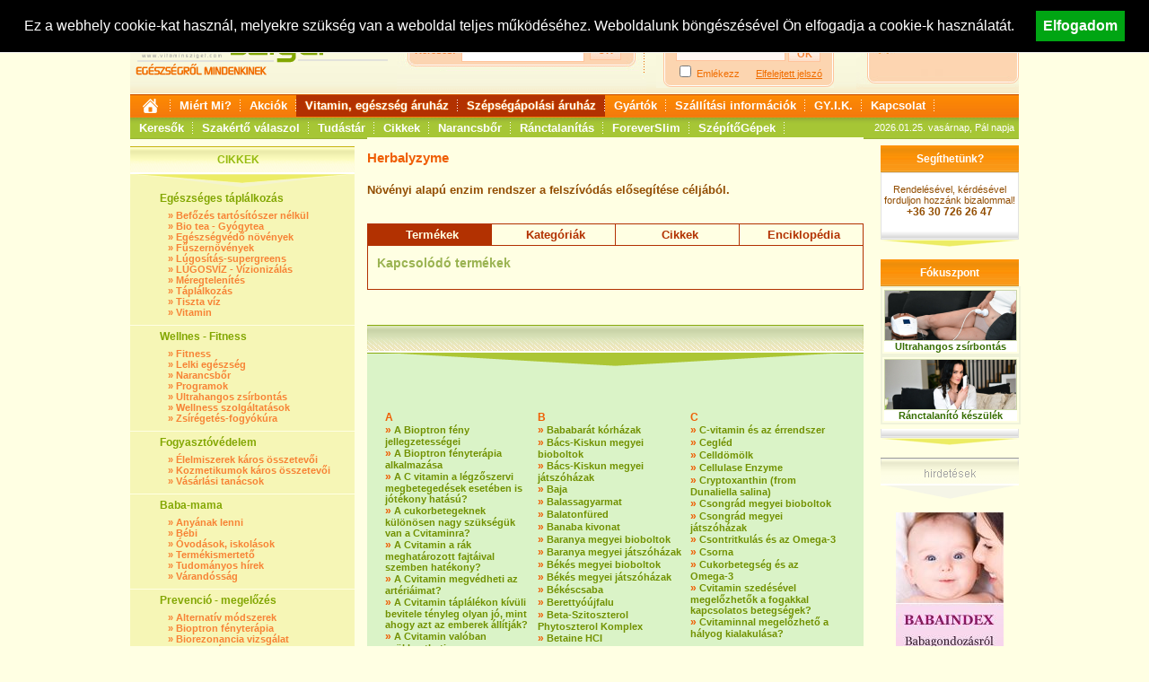

--- FILE ---
content_type: text/html; charset=iso-8859-2
request_url: https://www.vitaminsziget.com/ecikk.php?id=3032
body_size: 15649
content:
<!DOCTYPE html PUBLIC "-//W3C//DTD XHTML 1.0 Transitional//EN" "http://www.w3.org/TR/xhtml1/DTD/xhtml1-transitional.dtd">
<html xmlns="http://www.w3.org/1999/xhtml" lang="hu">
<head>
<meta http-equiv="Content-Type" content="text/html; charset=iso-8859-2" />
<meta http-equiv="Content-Language" content="hu" />
<title>Vitamin Sziget -  / Herbalyzyme</title>
<meta name="keywords" content=" vitamin,vitaminsziget,egészség,highland,fitline,táplálkozás,táplálékkiegészítő,multivitamin" />
<meta name="author" content="www.vitaminsziget.com" />
<meta name="distribution" content="global" />
<meta name="rating" content="safe for kids" />
<meta name="copyright" content="2026, www.vitaminsziget.com - vitamin" />
<meta name="robots" content="all" />
<meta property="fb:page_id" content="206768755115" />
<meta name="google-site-verification" content="tak1tbpBelcCQsyGn9WyA6GUlFcO-1iPpJhW54F2nY4" />
<meta name="google-site-verification" content="Zule-fK3Am9jAtqC_TLqMFfaYQqHtG-0PcrzAzf4nBc" />
<meta name="google-site-verification" content="T9g80DnLjdGlMuD9aUdbjHg5VSJO05zIOXt5pLt3l_k" />
<link href="/css/main.css?20160104" rel="stylesheet" type="text/css" />
<link rel="alternate" type="application/rss+xml" title="Vitaminsziget.com - Friss Cikkek" href="https://www.vitaminsziget.com/rss_friss_cikkek.php" />
<script type="text/javascript" src="/js/jquery-1.4.2.min.js"></script>
<script type="text/javascript" src="/js/vsz.js?20180524"></script>
<script type="text/javascript" src="/js/AC_ActiveX.js"></script>
<script type="text/javascript" src="/js/AC_RunActiveContent.js"></script>
<script type="text/javascript">var addthis_config = { ui_language: "hu" } </script>
<script type="text/javascript">
  var _gaq = _gaq || [];
  _gaq.push(['_setAccount', 'UA-1670021-1']);
  _gaq.push(['_trackPageview']);
  (function() {
    var ga = document.createElement('script'); ga.type = 'text/javascript'; ga.async = true;
    ga.src = ('https:' == document.location.protocol ? 'https://ssl' : 'http://www') + '.google-analytics.com/ga.js';
    var s = document.getElementsByTagName('script')[0]; s.parentNode.insertBefore(ga, s);
  })();
</script>
</head>
<body>
<div id="fb-root"></div>
<script>(function(d, s, id) {
  var js, fjs = d.getElementsByTagName(s)[0];
  if (d.getElementById(id)) return;
  js = d.createElement(s); js.id = id;
  js.src = "//connect.facebook.net/hu_HU/all.js#xfbml=1";
  fjs.parentNode.insertBefore(js, fjs);
}(document, 'script', 'facebook-jssdk'));</script>
<div id="tooltip"></div>

<div id="cookie-bar" style="position:fixed; line-height: 20px;  top:0; width: 100%; border-bottom: 1px solid #eee;  z-index:99999; display: none; height: auto; padding: 12px 0;  text-align: center; background-color: #000; color:#fff; font-size: 16px;">
	Ez a webhely cookie-kat használ, melyekre szükség van a weboldal teljes működéséhez. Weboldalunk böngészésével Ön elfogadja a cookie-k használatát.

	<button id="accept-cookie-policy"  style="margin-left: 20px; position: relative; float: none; cursor: pointer; background-color: #00a513; color:#fff; font-weight: bold; border: none;font-size: 16px; padding: 8px;">Elfogadom</button>
</div>

<div id="mainContainer">
<div id="header" style="height: auto;">
	<div id="logo">
		<a href="https://www.vitaminsziget.com">
							<img src="/gfx/logo.gif" alt="Vitaminsziget Egészségről mindenkinek főoldalra" width="327" height="104" border="0" />
					</a>
	</div>
	<div id="kereses">
		<div id="keresesBox">
			<form name="fejKeres" method="get" action="kereses.php" style="margin:0px; padding:0px;">
			<table cellpadding="0" cellspacing="0" border="0">
			<tr><td height="30" colspan="3" align="right" valign="top"></td>
			</tr>
			<tr>
				<td height="22" valign="middle" style="color:#F78335">Keresés:&nbsp;&nbsp;</td>
				<td><input type="text" name="kif" class="headInputTxt" />&nbsp;&nbsp;</td>
				<td align="left"><input type="submit" value="OK" class="headInputButton" /><input type="hidden" name="keres" value="1" /></td>
			</tr>
			<tr><td colspan="3" style="padding-top:11px; font-size:12px;" align="center"><!-- Ingyenes szállítás 30.000 Ft felett --></td></tr>
			</table>
			</form>
		</div>
	</div>
	<div id="loginCont">
		<table width="198" border="0" cellpadding="0" cellspacing="0">
		<tr><td valign="middle" height="104"><div id="headLogin"><script type="text/javascript" language="javascript">
	function elf_jelszo(mit) {
		if (mit=='elf')  {
			document.getElementById("elf_jelszo").style.display="block";
			document.getElementById("login").style.display="none";
		} 
		if (mit=='be') 	{
			document.getElementById("elf_jelszo").style.display="none";
			document.getElementById("login").style.display="block";
		}
	}
	
	function szubmit(id,frm) {
		frm.submit_type.value=id;
		frm.submit();
	}
</script>
	<div id="headLoginTop">
		<table width="163" cellpadding="0" cellspacing="0" border="0" style="margin:0; padding:0;">
			<tr>
				<td onclick="elf_jelszo('be');" style="cursor:pointer;"><b>Bejelentkezés:</b></td>
				<td align="right"><a href="regisztracio.php" style="color:#F06D00;">Regisztráció</a></td>
			</tr>
		</table>
		<div id="login" style="display:block;">
			<form name="frm_login" action="/ecikk.php?id=3032" method="post" style="margin:0; padding:0;">
				<input type="hidden" value="" name="submit_type" />
				<table cellpadding="0" cellspacing="0" border="0" style="margin:0; padding:0;">
					<tr>
						<td valign="middle" height="20">
							<input type="text" name="nev" style="width:160px; height:15px; margin:0; padding:0; border:1px solid #F9BA87; color:#F06D00; background-color:#FFF7F2;"  />
						</td>
					</tr>
					<tr>
						<td valign="middle" height="20">
							<input type="password"  style="width:120px; height:15px; border:1px solid #FFC49C;margin:0; padding:0; color:#F06D00; background-color:#FFF7F2;"  name="jelszo" />
							<input type="button" class="headInputButton"  style="width:36px; height:18px;margin:0; padding:0;"  value="OK" onclick="javascript:szubmit('bejelentkezes',document.frm_login)" />
						</td>
					</tr>
				</table>
				<p style="padding:0; margin:0;" align="left">
					<input type="checkbox" name="setcookie" value="setcookie" id="setcookie" /> <label for="setcookie" title="E-mail és jelszó megjegyzése">Emlékezz</label>
					&nbsp;&nbsp;&nbsp;&nbsp;	
					<a href="javascript:elf_jelszo('elf');" style="color:#f06d00;" title="Ha nem emlékszik jelszavára kattintson ide!">Elfelejtett jelszó</a>
				</p>
			</form>
		</div>

		<div id="elf_jelszo" style="display:none;">
			<form name="frm_elfelejtett" action="/ecikk.php?id=3032" method="post" style="padding:0; margin:0;">
				<input type="hidden" value="" name="submit_type" />
				<table>
					<tr>
						<td>
							E-mail cím: (amellyel regisztrált)
						</td>
					</tr>
					<tr>
						<td>
							<input type="text" name="emailcim"  style="width:120px; height:15px; border:1px solid #FFC49C; color:#F9BA87; background-color:#FFF7F2;"/>
							<input type="button" class="headInputButton"  style="width:36px; height:18px;margin:0; padding:0;" value="OK" onclick="javascript:szubmit('elfelejtett_jelszo',document.frm_elfelejtett)" />
						</td>
					</tr>
				</table>
			</form>
		</div>
	</div>
<div id="headLoginBottom"></div>
</div></td></tr></table>
	</div>
	<div id="rkosar">
		<div class="kosarTextFelirat">
			<a href="termekeink.php">Nézzen körül áruházunkban!</a>
						<hr noshade="noshade" width="120" style="margin-left:18px;color:#E5DD76;" />
			<div align="left">
				<img src="/gfx/kocsi.jpg" width="24" height="16" align="left" style="padding-right:5px;" alt="" />
					<a href="kosar.php" style="font-weight:normal;">A kosár jelenleg üres</a>
			</div>
		</div>
	</div>

		<br clear="all" style="clear: both;" />
	<div id="menu">
<div id="menuTop">
	<a href="/" style="line-height: 25px;"><img alt="Főoldal" src="/gfx/home.png" width="25" height="25" style="border: none;"  /></a>

	<a href="/page.php?id=19" onmouseover="hideDivAll()">Miért Mi?</a>

	<a href="akciok.php" onmouseover="showDiv(this,document.getElementById('floatingAkciok'));">Akciók</a>
	<div id="floatingAkciok">
		<a href="/akciok.php?tipus=termekek">Akciós termékek</a>
		<a href="/akciok.php?tipus=termekcsoportok">Akciós termékcsoportok</a>
		<a href="/akciok.php?tipus=keszulekek">Akciós készülékek</a>
	</div>


	<!--<a href="hirek.php" onmouseover="hideDivAll()">Hírek</a>-->
	<!-- <a href="termekeink.php" style="filter:glow(color=#000,strength=1);background-image:url(/gfx/menu_aruhaz_bg.gif);text-shadow: -1px 0 #e98804, 0 1px #e98804, 1px 0 #e98804, 0 -1px #e98804;" onmouseover="showDiv(this,document.getElementById('floatingTermekek'));">Áruház</a> -->

	<a href="/termekeink.php" style="filter:glow(color=#000,strength=1);background-image:url(/gfx/menu_aruhaz_bg.gif);text-shadow: -1px 0 #d05500, 0 1px #d05500, 1px 0 #d05500, 0 -1px #d05500;" onmouseover="showDiv(this,document.getElementById('floatingTermekek'));">Vitamin, egészség áruház</a>
	<div id="floatingTermekek" style="z-index:200;">
		<a href="/termekeink.php?id=50">Vitamin, multivitamin</a>
		<a href="/termekeink.php?id=294" class="kiemelt">Akciós vitamin csomagok</a>
		<a href="/termekeink.php?id=140">Grape Vital Grapefruitmag csepp</a>
		<a href="/termekeink.php?id=26" class="kiemelt">Vitamin betegségek szerint</a>
		<a href="/termekeink.php?id=408" >Gyógyászati eszközök</a>
		<a href="/termekeink.php?id=577" class="kiemelt">Safe Laser Dr laser lágylézer</a>
		<a href="/termekeink.php?id=642" >Szájmaszk, KN95 arcmaszk</a>

	</div>

	<a href="/termekeink.php?id=626" style="filter:glow(color=#000,strength=1);background-image:url(/gfx/menu_aruhaz_bg.gif);text-shadow: -1px 0 #d05500, 0 1px #d05500, 1px 0 #d05500, 0 -1px #d05500;" onmouseover="showDiv(this,document.getElementById('floatingTermekek2'));">Szépségápolási áruház</a>

	<div id="floatingTermekek2" style="z-index:2000;">
		<a href="/termekeink.php?id=639">Villanófényes szőrtelenítő - Forever Skin IPL</a>
		<a href="/termekeink.php?id=590" class="kiemelt">Kavitációs zsírbontó - ForeverSlim</a>
		<a href="/termekeink.php?id=641" >Ránctalanító Bőrfeszesítő - Forever Skin RF</a>

		<a href="/termekeink.php?id=640" class="kiemelt">Narancsbőr elleni készülék - Forever Beauty 4TECH</a>
	</div>





	<a href="gyartok.php" onmouseover="hideDivAll()">Gyártók</a>

	
	<a href="/vasarlasi_feltetelek.php">Szállítási információk</a>

	<a href="gyik.php">GY.I.K.</a>
	<a href="kapcsolat.php">Kapcsolat</a>


</div>

<div id="menuBottom">
	<a href="enciklopedia.php" onmouseover="showDiv(this,document.getElementById('floatingKozerdeku'));" onclick="return false;">Keresők</a>
	<div id="floatingKozerdeku">
					<a href="enciklopedia_uj.php?id=17" style="width: 270px;" >Bababolt kereső</a>
					<a href="enciklopedia_uj.php?id=19" style="width: 270px;" >Biobolt kereső</a>
					<a href="enciklopedia_uj.php?id=55" style="width: 270px;" >Egészségügyi gyorstesztek használata</a>
					<a href="enciklopedia_uj.php?id=36" style="width: 270px;" >Gyermekkórház kereső</a>
					<a href="enciklopedia_uj.php?id=18" style="width: 270px;" >Játszóház kereső</a>
					<a href="enciklopedia_uj.php?id=33" style="width: 270px;" >Kórház kereső</a>
					<a href="enciklopedia_uj.php?id=16" style="width: 270px;" >Patika - Gyógyszertár kereső</a>
			</div>

	<a href="szakertok.php">Szakértő válaszol</a>

	<a href="enciklopedia.php" onmouseover="showDiv(this,document.getElementById('floatingKiemelt'));">Tudástár</a>
	<div id="floatingKiemelt">
		<a href="enciklopedia.php?id=5">Aromaterápia</a>
		<a href="enciklopedia.php?id=2">Ásványi anyagok</a>
		<a href="enciklopedia.php?id=4">Betegségek</a>
		<a href="enciklopedia.php?id=3">Gyógynövények</a>
		<a href="enciklopedia.php?id=8">Gyógynövények betegség szerint</a>
		<a href="enciklopedia.php?id=9">Káros anyagok</a>
		<a href="enciklopedia.php?id=6">Testápolás</a>
		<a href="enciklopedia.php?id=1">Vitamin ABC</a>
	</div>

	<a href="cikkek.php" onmouseover="showDiv(this,document.getElementById('floatingCikkek'));">Cikkek</a>
	<div id="floatingCikkek">
				<a href="cikkek.php?cikk_fo_tema_id=17">Alternatív megoldások</a>
				<a href="cikkek.php?cikk_fo_tema_id=3">Baba-mama</a>
				<a href="cikkek.php?cikk_fo_tema_id=5">Betegségek</a>
				<a href="cikkek.php?cikk_fo_tema_id=1">Egészséges táplálkozás</a>
				<a href="cikkek.php?cikk_fo_tema_id=9">Életmódinterjúk - könyvajánlók</a>
				<a href="cikkek.php?cikk_fo_tema_id=18">Fogyasztóvédelem</a>
				<a href="cikkek.php?cikk_fo_tema_id=6">Prevenció - megelőzés</a>
				<a href="cikkek.php?cikk_fo_tema_id=7">Szépségápolás</a>
				<a href="cikkek.php?cikk_fo_tema_id=2">Wellnes - Fitness</a>
			</div>

	<a href="https://narancsborstop.hu/" target="_blank">Narancsbőr</a>
	<a href="https://foreverskin.hu/" target="_blank">Ránctalanítás</a>

	<a href="https://foreverslim.hu/" target="_blank">ForeverSlim</a>
	<a href="https://szepitogepek.hu/" target="_blank">SzépítőGépek</a>




</div>
<div id="nevnapText">2026.01.25.&nbsp;vasárnap, Pál napja</div>
</div></div>

<script language="javascript" type="text/javascript">
function pluszMinusz(elemId, muv) {
	element = document.getElementById('db'+elemId);
	if(muv) 	element.value++;
	if(!muv)	if(element.value > 1) element.value--;
}
</script>
<div id="leftMenuAltalanos">
	
<div class="leftMenuAltalanosHeader"><div class="leftMenuAltalanosHeaderText">Cikkek</div></div>
<div class="leftMenuAltalanosContent">			<table class="leftTableSep" width="250" onmousemove="javascript:szinez(this)" onmouseout="javascript:deszinez(this)" cellpadding="0" cellspacing="0" border="0">
<tr>
<td height="5" width="30"></td>
<!-- <td height="5" width="25"></td> -->
<td height="5" width="195"></td>
</tr>
<tr class="leftMenuNormal">
<td width="30">&nbsp;</td>
<!-- <td align="right" style="font-size:15px; text-align:right; width:25px; padding-bottom:5px;" valign="bottom" width="25">1.&nbsp;</td> -->
<td valign="bottom"  align="left" style="padding-bottom:6px;"><a href="cikkek.php?cikk_fo_tema_id=1" class="leftMenuNormal"><b>Egészséges táplálkozás</b></a></td>
</tr>
<tr class="leftMenuSmall">
<td width="30">&nbsp;</td>
<td>&nbsp;&nbsp;&nbsp;&raquo; <a class="leftMenuSmall" href="cikkek.php?cikk_tema_id=81">Befőzés tartósítószer nélkül</a></td>
</tr>

<tr class="leftMenuSmall">
<td width="30">&nbsp;</td>
<td>&nbsp;&nbsp;&nbsp;&raquo; <a class="leftMenuSmall" href="cikkek.php?cikk_tema_id=148">Bio tea - Gyógytea</a></td>
</tr>

<tr class="leftMenuSmall">
<td width="30">&nbsp;</td>
<td>&nbsp;&nbsp;&nbsp;&raquo; <a class="leftMenuSmall" href="cikkek.php?cikk_tema_id=4">Egészségvédő növények</a></td>
</tr>

<tr class="leftMenuSmall">
<td width="30">&nbsp;</td>
<td>&nbsp;&nbsp;&nbsp;&raquo; <a class="leftMenuSmall" href="cikkek.php?cikk_tema_id=5">Fűszernövények</a></td>
</tr>

<tr class="leftMenuSmall">
<td width="30">&nbsp;</td>
<td>&nbsp;&nbsp;&nbsp;&raquo; <a class="leftMenuSmall" href="cikkek.php?cikk_tema_id=69">Lúgosítás-supergreens </a></td>
</tr>

<tr class="leftMenuSmall">
<td width="30">&nbsp;</td>
<td>&nbsp;&nbsp;&nbsp;&raquo; <a class="leftMenuSmall" href="cikkek.php?cikk_tema_id=134">LÚGOSVÍZ - Vízionizálás</a></td>
</tr>

<tr class="leftMenuSmall">
<td width="30">&nbsp;</td>
<td>&nbsp;&nbsp;&nbsp;&raquo; <a class="leftMenuSmall" href="cikkek.php?cikk_tema_id=102">Méregtelenítés</a></td>
</tr>

<tr class="leftMenuSmall">
<td width="30">&nbsp;</td>
<td>&nbsp;&nbsp;&nbsp;&raquo; <a class="leftMenuSmall" href="cikkek.php?cikk_tema_id=1">Táplálkozás</a></td>
</tr>

<tr class="leftMenuSmall">
<td width="30">&nbsp;</td>
<td>&nbsp;&nbsp;&nbsp;&raquo; <a class="leftMenuSmall" href="cikkek.php?cikk_tema_id=70">Tiszta víz</a></td>
</tr>

<tr class="leftMenuSmall">
<td width="30">&nbsp;</td>
<td>&nbsp;&nbsp;&nbsp;&raquo; <a class="leftMenuSmall" href="cikkek.php?cikk_tema_id=131">Vitamin</a></td>
</tr>

			<tr><td colspan="3" height="8"></td></tr></table><table class="leftTableSep" width="250" onmousemove="javascript:szinez(this)" onmouseout="javascript:deszinez(this)" cellpadding="0" cellspacing="0" border="0">
<tr>
<td height="5" width="30"></td>
<!-- <td height="5" width="25"></td> -->
<td height="5" width="195"></td>
</tr>
<tr class="leftMenuNormal">
<td width="30">&nbsp;</td>
<!-- <td align="right" style="font-size:15px; text-align:right; width:25px; padding-bottom:5px;" valign="bottom" width="25">2.&nbsp;</td> -->
<td valign="bottom"  align="left" style="padding-bottom:6px;"><a href="cikkek.php?cikk_fo_tema_id=2" class="leftMenuNormal"><b>Wellnes - Fitness</b></a></td>
</tr>
<tr class="leftMenuSmall">
<td width="30">&nbsp;</td>
<td>&nbsp;&nbsp;&nbsp;&raquo; <a class="leftMenuSmall" href="cikkek.php?cikk_tema_id=7">Fitness</a></td>
</tr>

<tr class="leftMenuSmall">
<td width="30">&nbsp;</td>
<td>&nbsp;&nbsp;&nbsp;&raquo; <a class="leftMenuSmall" href="cikkek.php?cikk_tema_id=142">Lelki egészség</a></td>
</tr>

<tr class="leftMenuSmall">
<td width="30">&nbsp;</td>
<td>&nbsp;&nbsp;&nbsp;&raquo; <a class="leftMenuSmall" href="cikkek.php?cikk_tema_id=145">Narancsbőr</a></td>
</tr>

<tr class="leftMenuSmall">
<td width="30">&nbsp;</td>
<td>&nbsp;&nbsp;&nbsp;&raquo; <a class="leftMenuSmall" href="cikkek.php?cikk_tema_id=92">Programok</a></td>
</tr>

<tr class="leftMenuSmall">
<td width="30">&nbsp;</td>
<td>&nbsp;&nbsp;&nbsp;&raquo; <a class="leftMenuSmall" href="cikkek.php?cikk_tema_id=143">Ultrahangos zsírbontás</a></td>
</tr>

<tr class="leftMenuSmall">
<td width="30">&nbsp;</td>
<td>&nbsp;&nbsp;&nbsp;&raquo; <a class="leftMenuSmall" href="cikkek.php?cikk_tema_id=80">Wellness szolgáltatások</a></td>
</tr>

<tr class="leftMenuSmall">
<td width="30">&nbsp;</td>
<td>&nbsp;&nbsp;&nbsp;&raquo; <a class="leftMenuSmall" href="cikkek.php?cikk_tema_id=66">Zsírégetés-fogyókúra</a></td>
</tr>

			<tr><td colspan="3" height="8"></td></tr></table><table class="leftTableSep" width="250" onmousemove="javascript:szinez(this)" onmouseout="javascript:deszinez(this)" cellpadding="0" cellspacing="0" border="0">
<tr>
<td height="5" width="30"></td>
<!-- <td height="5" width="25"></td> -->
<td height="5" width="195"></td>
</tr>
<tr class="leftMenuNormal">
<td width="30">&nbsp;</td>
<!-- <td align="right" style="font-size:15px; text-align:right; width:25px; padding-bottom:5px;" valign="bottom" width="25">3.&nbsp;</td> -->
<td valign="bottom"  align="left" style="padding-bottom:6px;"><a href="cikkek.php?cikk_fo_tema_id=18" class="leftMenuNormal"><b>Fogyasztóvédelem</b></a></td>
</tr>
<tr class="leftMenuSmall">
<td width="30">&nbsp;</td>
<td>&nbsp;&nbsp;&nbsp;&raquo; <a class="leftMenuSmall" href="cikkek.php?cikk_tema_id=32">Élelmiszerek káros összetevői</a></td>
</tr>

<tr class="leftMenuSmall">
<td width="30">&nbsp;</td>
<td>&nbsp;&nbsp;&nbsp;&raquo; <a class="leftMenuSmall" href="cikkek.php?cikk_tema_id=34">Kozmetikumok káros összetevői</a></td>
</tr>

<tr class="leftMenuSmall">
<td width="30">&nbsp;</td>
<td>&nbsp;&nbsp;&nbsp;&raquo; <a class="leftMenuSmall" href="cikkek.php?cikk_tema_id=135">Vásárlási tanácsok</a></td>
</tr>

			<tr><td colspan="3" height="8"></td></tr></table><table class="leftTableSep" width="250" onmousemove="javascript:szinez(this)" onmouseout="javascript:deszinez(this)" cellpadding="0" cellspacing="0" border="0">
<tr>
<td height="5" width="30"></td>
<!-- <td height="5" width="25"></td> -->
<td height="5" width="195"></td>
</tr>
<tr class="leftMenuNormal">
<td width="30">&nbsp;</td>
<!-- <td align="right" style="font-size:15px; text-align:right; width:25px; padding-bottom:5px;" valign="bottom" width="25">4.&nbsp;</td> -->
<td valign="bottom"  align="left" style="padding-bottom:6px;"><a href="cikkek.php?cikk_fo_tema_id=3" class="leftMenuNormal"><b>Baba-mama</b></a></td>
</tr>
<tr class="leftMenuSmall">
<td width="30">&nbsp;</td>
<td>&nbsp;&nbsp;&nbsp;&raquo; <a class="leftMenuSmall" href="cikkek.php?cikk_tema_id=90">Anyának lenni</a></td>
</tr>

<tr class="leftMenuSmall">
<td width="30">&nbsp;</td>
<td>&nbsp;&nbsp;&nbsp;&raquo; <a class="leftMenuSmall" href="cikkek.php?cikk_tema_id=14">Bébi</a></td>
</tr>

<tr class="leftMenuSmall">
<td width="30">&nbsp;</td>
<td>&nbsp;&nbsp;&nbsp;&raquo; <a class="leftMenuSmall" href="cikkek.php?cikk_tema_id=91">Óvodások, iskolások</a></td>
</tr>

<tr class="leftMenuSmall">
<td width="30">&nbsp;</td>
<td>&nbsp;&nbsp;&nbsp;&raquo; <a class="leftMenuSmall" href="cikkek.php?cikk_tema_id=41">Termékismertető</a></td>
</tr>

<tr class="leftMenuSmall">
<td width="30">&nbsp;</td>
<td>&nbsp;&nbsp;&nbsp;&raquo; <a class="leftMenuSmall" href="cikkek.php?cikk_tema_id=42">Tudományos hírek</a></td>
</tr>

<tr class="leftMenuSmall">
<td width="30">&nbsp;</td>
<td>&nbsp;&nbsp;&nbsp;&raquo; <a class="leftMenuSmall" href="cikkek.php?cikk_tema_id=13">Várandósság</a></td>
</tr>

			<tr><td colspan="3" height="8"></td></tr></table><table class="leftTableSep" width="250" onmousemove="javascript:szinez(this)" onmouseout="javascript:deszinez(this)" cellpadding="0" cellspacing="0" border="0">
<tr>
<td height="5" width="30"></td>
<!-- <td height="5" width="25"></td> -->
<td height="5" width="195"></td>
</tr>
<tr class="leftMenuNormal">
<td width="30">&nbsp;</td>
<!-- <td align="right" style="font-size:15px; text-align:right; width:25px; padding-bottom:5px;" valign="bottom" width="25">5.&nbsp;</td> -->
<td valign="bottom"  align="left" style="padding-bottom:6px;"><a href="cikkek.php?cikk_fo_tema_id=6" class="leftMenuNormal"><b>Prevenció - megelőzés</b></a></td>
</tr>
<tr class="leftMenuSmall">
<td width="30">&nbsp;</td>
<td>&nbsp;&nbsp;&nbsp;&raquo; <a class="leftMenuSmall" href="cikkek.php?cikk_tema_id=11">Alternatív módszerek</a></td>
</tr>

<tr class="leftMenuSmall">
<td width="30">&nbsp;</td>
<td>&nbsp;&nbsp;&nbsp;&raquo; <a class="leftMenuSmall" href="cikkek.php?cikk_tema_id=116">Bioptron fényterápia </a></td>
</tr>

<tr class="leftMenuSmall">
<td width="30">&nbsp;</td>
<td>&nbsp;&nbsp;&nbsp;&raquo; <a class="leftMenuSmall" href="cikkek.php?cikk_tema_id=140">Biorezonancia vizsgálat</a></td>
</tr>

<tr class="leftMenuSmall">
<td width="30">&nbsp;</td>
<td>&nbsp;&nbsp;&nbsp;&raquo; <a class="leftMenuSmall" href="cikkek.php?cikk_tema_id=159">Prevenció</a></td>
</tr>

<tr class="leftMenuSmall">
<td width="30">&nbsp;</td>
<td>&nbsp;&nbsp;&nbsp;&raquo; <a class="leftMenuSmall" href="cikkek.php?cikk_tema_id=138">Pulzáló mágnesterápia</a></td>
</tr>

<tr class="leftMenuSmall">
<td width="30">&nbsp;</td>
<td>&nbsp;&nbsp;&nbsp;&raquo; <a class="leftMenuSmall" href="cikkek.php?cikk_tema_id=141">SAFE Laser Lágylézer terápia</a></td>
</tr>

<tr class="leftMenuSmall">
<td width="30">&nbsp;</td>
<td>&nbsp;&nbsp;&nbsp;&raquo; <a class="leftMenuSmall" href="cikkek.php?cikk_tema_id=119">Vizsgálatok, szűrések</a></td>
</tr>

			<tr><td colspan="3" height="8"></td></tr></table><table class="leftTableSep" width="250" onmousemove="javascript:szinez(this)" onmouseout="javascript:deszinez(this)" cellpadding="0" cellspacing="0" border="0">
<tr>
<td height="5" width="30"></td>
<!-- <td height="5" width="25"></td> -->
<td height="5" width="195"></td>
</tr>
<tr class="leftMenuNormal">
<td width="30">&nbsp;</td>
<!-- <td align="right" style="font-size:15px; text-align:right; width:25px; padding-bottom:5px;" valign="bottom" width="25">6.&nbsp;</td> -->
<td valign="bottom"  align="left" style="padding-bottom:6px;"><a href="cikkek.php?cikk_fo_tema_id=5" class="leftMenuNormal"><b>Betegségek</b></a></td>
</tr>
<tr class="leftMenuSmall">
<td width="30">&nbsp;</td>
<td>&nbsp;&nbsp;&nbsp;&raquo; <a class="leftMenuSmall" href="cikkek.php?cikk_tema_id=20">Allergia</a></td>
</tr>

<tr class="leftMenuSmall">
<td width="30">&nbsp;</td>
<td>&nbsp;&nbsp;&nbsp;&raquo; <a class="leftMenuSmall" href="cikkek.php?cikk_tema_id=128">Bélrendszeri betegségek, probiotikum </a></td>
</tr>

<tr class="leftMenuSmall">
<td width="30">&nbsp;</td>
<td>&nbsp;&nbsp;&nbsp;&raquo; <a class="leftMenuSmall" href="cikkek.php?cikk_tema_id=22">Bőrbetegségek</a></td>
</tr>

<tr class="leftMenuSmall">
<td width="30">&nbsp;</td>
<td>&nbsp;&nbsp;&nbsp;&raquo; <a class="leftMenuSmall" href="cikkek.php?cikk_tema_id=93">Cukorbetegség</a></td>
</tr>

<tr class="leftMenuSmall">
<td width="30">&nbsp;</td>
<td>&nbsp;&nbsp;&nbsp;&raquo; <a class="leftMenuSmall" href="cikkek.php?cikk_tema_id=23">Daganatos betegségek</a></td>
</tr>

<tr class="leftMenuSmall">
<td width="30">&nbsp;</td>
<td>&nbsp;&nbsp;&nbsp;&raquo; <a class="leftMenuSmall" href="cikkek.php?cikk_tema_id=95">Emésztőszervi betegségek</a></td>
</tr>

<tr class="leftMenuSmall">
<td width="30">&nbsp;</td>
<td>&nbsp;&nbsp;&nbsp;&raquo; <a class="leftMenuSmall" href="cikkek.php?cikk_tema_id=147">Ételintolerancia</a></td>
</tr>

<tr class="leftMenuSmall">
<td width="30">&nbsp;</td>
<td>&nbsp;&nbsp;&nbsp;&raquo; <a class="leftMenuSmall" href="cikkek.php?cikk_tema_id=117">Fáradtság, kimerültség</a></td>
</tr>

<tr class="leftMenuSmall">
<td width="30">&nbsp;</td>
<td>&nbsp;&nbsp;&nbsp;&raquo; <a class="leftMenuSmall" href="cikkek.php?cikk_tema_id=25">Férfiakat érintő betegségek</a></td>
</tr>

<tr class="leftMenuSmall">
<td width="30">&nbsp;</td>
<td>&nbsp;&nbsp;&nbsp;&raquo; <a class="leftMenuSmall" href="cikkek.php?cikk_tema_id=97">Fog és ínybetegségek</a></td>
</tr>

<tr class="leftMenuSmall">
<td width="30">&nbsp;</td>
<td>&nbsp;&nbsp;&nbsp;&raquo; <a class="leftMenuSmall" href="cikkek.php?cikk_tema_id=98">Fül-orr-gége betegségei</a></td>
</tr>

<tr class="leftMenuSmall">
<td width="30">&nbsp;</td>
<td>&nbsp;&nbsp;&nbsp;&raquo; <a class="leftMenuSmall" href="cikkek.php?cikk_tema_id=108">Hétköznapi mérgeink</a></td>
</tr>

<tr class="leftMenuSmall">
<td width="30">&nbsp;</td>
<td>&nbsp;&nbsp;&nbsp;&raquo; <a class="leftMenuSmall" href="cikkek.php?cikk_tema_id=99">Idegrendszeri betegségek</a></td>
</tr>

<tr class="leftMenuSmall">
<td width="30">&nbsp;</td>
<td>&nbsp;&nbsp;&nbsp;&raquo; <a class="leftMenuSmall" href="cikkek.php?cikk_tema_id=109">Influenza </a></td>
</tr>

<tr class="leftMenuSmall">
<td width="30">&nbsp;</td>
<td>&nbsp;&nbsp;&nbsp;&raquo; <a class="leftMenuSmall" href="cikkek.php?cikk_tema_id=28">Ízületi, mozgásszervi betegségek</a></td>
</tr>

<tr class="leftMenuSmall">
<td width="30">&nbsp;</td>
<td>&nbsp;&nbsp;&nbsp;&raquo; <a class="leftMenuSmall" href="cikkek.php?cikk_tema_id=127">Káros szenvedélyek</a></td>
</tr>

<tr class="leftMenuSmall">
<td width="30">&nbsp;</td>
<td>&nbsp;&nbsp;&nbsp;&raquo; <a class="leftMenuSmall" href="cikkek.php?cikk_tema_id=88">Légzőszervi betegségek</a></td>
</tr>

<tr class="leftMenuSmall">
<td width="30">&nbsp;</td>
<td>&nbsp;&nbsp;&nbsp;&raquo; <a class="leftMenuSmall" href="cikkek.php?cikk_tema_id=29">Nőket érintő betegségek</a></td>
</tr>

<tr class="leftMenuSmall">
<td width="30">&nbsp;</td>
<td>&nbsp;&nbsp;&nbsp;&raquo; <a class="leftMenuSmall" href="cikkek.php?cikk_tema_id=18">Stressz</a></td>
</tr>

<tr class="leftMenuSmall">
<td width="30">&nbsp;</td>
<td>&nbsp;&nbsp;&nbsp;&raquo; <a class="leftMenuSmall" href="cikkek.php?cikk_tema_id=125">Szem betegségek</a></td>
</tr>

<tr class="leftMenuSmall">
<td width="30">&nbsp;</td>
<td>&nbsp;&nbsp;&nbsp;&raquo; <a class="leftMenuSmall" href="cikkek.php?cikk_tema_id=31">Szív és érrendszeri betegségek</a></td>
</tr>

			<tr><td colspan="3" height="8"></td></tr></table><table class="leftTableSep" width="250" onmousemove="javascript:szinez(this)" onmouseout="javascript:deszinez(this)" cellpadding="0" cellspacing="0" border="0">
<tr>
<td height="5" width="30"></td>
<!-- <td height="5" width="25"></td> -->
<td height="5" width="195"></td>
</tr>
<tr class="leftMenuNormal">
<td width="30">&nbsp;</td>
<!-- <td align="right" style="font-size:15px; text-align:right; width:25px; padding-bottom:5px;" valign="bottom" width="25">7.&nbsp;</td> -->
<td valign="bottom"  align="left" style="padding-bottom:6px;"><a href="cikkek.php?cikk_fo_tema_id=17" class="leftMenuNormal"><b>Alternatív megoldások</b></a></td>
</tr>
<tr class="leftMenuSmall">
<td width="30">&nbsp;</td>
<td>&nbsp;&nbsp;&nbsp;&raquo; <a class="leftMenuSmall" href="cikkek.php?cikk_tema_id=121">Környezettudatos életmód </a></td>
</tr>

<tr class="leftMenuSmall">
<td width="30">&nbsp;</td>
<td>&nbsp;&nbsp;&nbsp;&raquo; <a class="leftMenuSmall" href="cikkek.php?cikk_tema_id=120">Megújuló energiaforrások</a></td>
</tr>

			<tr><td colspan="3" height="8"></td></tr></table><table class="leftTableSep" width="250" onmousemove="javascript:szinez(this)" onmouseout="javascript:deszinez(this)" cellpadding="0" cellspacing="0" border="0">
<tr>
<td height="5" width="30"></td>
<!-- <td height="5" width="25"></td> -->
<td height="5" width="195"></td>
</tr>
<tr class="leftMenuNormal">
<td width="30">&nbsp;</td>
<!-- <td align="right" style="font-size:15px; text-align:right; width:25px; padding-bottom:5px;" valign="bottom" width="25">8.&nbsp;</td> -->
<td valign="bottom"  align="left" style="padding-bottom:6px;"><a href="cikkek.php?cikk_fo_tema_id=7" class="leftMenuNormal"><b>Szépségápolás</b></a></td>
</tr>
<tr class="leftMenuSmall">
<td width="30">&nbsp;</td>
<td>&nbsp;&nbsp;&nbsp;&raquo; <a class="leftMenuSmall" href="cikkek.php?cikk_tema_id=45">Hajápolás</a></td>
</tr>

<tr class="leftMenuSmall">
<td width="30">&nbsp;</td>
<td>&nbsp;&nbsp;&nbsp;&raquo; <a class="leftMenuSmall" href="cikkek.php?cikk_tema_id=160">Ránctalanító - ránctalanítás</a></td>
</tr>

<tr class="leftMenuSmall">
<td width="30">&nbsp;</td>
<td>&nbsp;&nbsp;&nbsp;&raquo; <a class="leftMenuSmall" href="cikkek.php?cikk_tema_id=46">Smink</a></td>
</tr>

<tr class="leftMenuSmall">
<td width="30">&nbsp;</td>
<td>&nbsp;&nbsp;&nbsp;&raquo; <a class="leftMenuSmall" href="cikkek.php?cikk_tema_id=149">Szőrtelenítés - IPL</a></td>
</tr>

<tr class="leftMenuSmall">
<td width="30">&nbsp;</td>
<td>&nbsp;&nbsp;&nbsp;&raquo; <a class="leftMenuSmall" href="cikkek.php?cikk_tema_id=3">Testápolás</a></td>
</tr>

			<tr><td colspan="3" height="8"></td></tr></table><table class="leftTableSep" width="250" onmousemove="javascript:szinez(this)" onmouseout="javascript:deszinez(this)" cellpadding="0" cellspacing="0" border="0">
<tr>
<td height="5" width="30"></td>
<!-- <td height="5" width="25"></td> -->
<td height="5" width="195"></td>
</tr>
<tr class="leftMenuNormal">
<td width="30">&nbsp;</td>
<!-- <td align="right" style="font-size:15px; text-align:right; width:25px; padding-bottom:5px;" valign="bottom" width="25">9.&nbsp;</td> -->
<td valign="bottom"  align="left" style="padding-bottom:6px;"><a href="cikkek.php?cikk_fo_tema_id=9" class="leftMenuNormal"><b>Életmódinterjúk - könyvajánlók</b></a></td>
</tr>
<tr class="leftMenuSmall">
<td width="30">&nbsp;</td>
<td>&nbsp;&nbsp;&nbsp;&raquo; <a class="leftMenuSmall" href="cikkek.php?cikk_tema_id=47">baba-mama</a></td>
</tr>

<tr class="leftMenuSmall">
<td width="30">&nbsp;</td>
<td>&nbsp;&nbsp;&nbsp;&raquo; <a class="leftMenuSmall" href="cikkek.php?cikk_tema_id=48">egészséges életmód</a></td>
</tr>

<tr class="leftMenuSmall">
<td width="30">&nbsp;</td>
<td>&nbsp;&nbsp;&nbsp;&raquo; <a class="leftMenuSmall" href="cikkek.php?cikk_tema_id=50">gyógynövények</a></td>
</tr>

<tr class="leftMenuSmall">
<td width="30">&nbsp;</td>
<td>&nbsp;&nbsp;&nbsp;&raquo; <a class="leftMenuSmall" href="cikkek.php?cikk_tema_id=161">Sztárinterjúk</a></td>
</tr>

<tr><td colspan="3" height="5"></td></tr>
</table>
</div>
<div class="leftMenuAltalanosFooter"></div>
<br />
	<div class="leftMenuAltalanosHeader" style="margin-top: -30px;"><div class="leftMenuAltalanosHeaderText">Kapcsolat</div></div>
<div class="leftMenuAltalanosContent">
<table border="0" cellpadding="0" cellspacing="0" style="margin-left:30px;">
<tr>
<td align="left" nowrap="nowrap" valign="top" class="leftSzoveg" width="43">
Mobil:<br />
Cím:<br /><br />
E-mail:<br />
</td>
<td align="right" nowrap="nowrap" valign="top" class="leftSzoveg" width="13">
	&raquo;<br />&raquo;<br /><br />&raquo;</td>

<td width="153" nowrap="nowrap" class="leftSzoveg" valign="top">
&nbsp;+36 30 7262 647<br />
&nbsp;2040 Budaörs, <br />&nbsp;Törökbálinti utca 42/B <br />
&nbsp;<a href="mailto:info@vitaminsziget.com" class="leftA">info@vitaminsziget.com</a><br />
</td>
</tr>
</table><br />

</div>
<div class="leftMenuAltalanosFooter"></div></div>
<div id="ContentAltalanos">

	<br clear="all" />
	<h1 class="nagyCikkCim">Herbalyzyme</h1>
	<div id="nagyCikk">
	<strong>Növényi alapú enzim rendszer a felszívódás elősegítése céljából.</strong>


								
<br />
<script language="javascript" type="text/javascript">
function sD(melyik) {
	document.getElementById('kapcsolodo_termekek').style.display='none';
	document.getElementById('kapcsolodo_termekek_m').className ='alap';

	document.getElementById('kapcsolodo_cikkek').style.display='none';
	document.getElementById('kapcsolodo_cikkek_m').className ='alap';

	document.getElementById('kapcsolodo_enciklopedia').style.display='none';
	document.getElementById('kapcsolodo_enciklopedia_m').className ='alap';

	document.getElementById('kapcsolodo_termek_kategoria').style.display='none';
	document.getElementById('kapcsolodo_termek_kategoria_m').className ='alap';

	d = document.getElementById(melyik);
	d.style.display = 'block';
	d = document.getElementById(melyik+'_m');
	d.className = 'sel';
}
</script>
<br />
<br />
<div id="kapcs_fulek">
<a style="width:132px;;border:1px solid #b23101;" id="kapcsolodo_termekek_m" href="javascript:sD('kapcsolodo_termekek')">Termékek</a>
<a style="width:132px;" id="kapcsolodo_termek_kategoria_m" href="javascript:sD('kapcsolodo_termek_kategoria')">Kategóriák</a>
<a style="width:132px;" id="kapcsolodo_cikkek_m" href="javascript:sD('kapcsolodo_cikkek')">Cikkek</a>
<a style="width:132px;" id="kapcsolodo_enciklopedia_m" href="javascript:sD('kapcsolodo_enciklopedia')">Enciklopédia</a>
</div>

<div class="kapcsAnyag" id="kapcsolodo_termekek"><div class="kapcsanyagContainer"><h1>Kapcsolódó termékek</h1>
</div></div>
<div class="kapcsAnyag ketOszlopos" id="kapcsolodo_cikkek"><div class="kapcsanyagContainer"><h1>Kapcsolódó cikkek</h1>
</div></div>
<div class="kapcsAnyag ketOszlopos" id="kapcsolodo_enciklopedia"><div class="kapcsanyagContainer"><h1>Kapcsolódó enciklopédia bejegyzések</h1>
</div></div>
<div class="kapcsAnyag ketOszlopos" id="kapcsolodo_termek_kategoria"><div class="kapcsanyagContainer"><h1>Kapcsolódó termék-kategóriák</h1>
</div></div>


<script language="javascript" type="text/javascript">
	sD('kapcsolodo_termekek');
</script>

<br clear="all" style="clear:both" />

	</div>
	<br />
	<div class="contentCim" >
		<div class="contentCimHead">
		  <div class="contentCimFeliratC">
		  <h1><a href="enciklopedia.php?id=" style="border:none; text-decoration:none; color:#729100;"></a></h1>
					</div>

	  </div>

		<div class="contentCimBody" style="padding-top:20px; padding-bottom:10px;">
		<br clear="all" />
						<div style="clear:both;">
					<br clear="all" /><div style="width:165px;height:auto;float:left;text-align:left;padding-bottom:10px;padding-right:5px;">A<br />
&raquo; <a href="ecikk.php?id=3473">A Bioptron fény jellegzetességei</a><br />&raquo; <a href="ecikk.php?id=3474">A Bioptron fényterápia alkalmazása</a><br />&raquo; <a href="ecikk.php?id=3439">A C vitamin a légzőszervi megbetegedések esetében is jótékony hatású?</a><br />&raquo; <a href="ecikk.php?id=2350">A cukorbetegeknek különösen nagy szükségük van a Cvitaminra?</a><br />&raquo; <a href="ecikk.php?id=3444">A Cvitamin a rák meghatározott fajtáival szemben hatékony?</a><br />&raquo; <a href="ecikk.php?id=3452">A Cvitamin megvédheti az artériáimat?</a><br />&raquo; <a href="ecikk.php?id=2357">A Cvitamin táplálékon kívüli bevitele tényleg olyan jó, mint ahogy azt az emberek állítják?</a><br />&raquo; <a href="ecikk.php?id=2348">A Cvitamin valóban csökkentheti a koleszterinszintemet?</a><br />&raquo; <a href="ecikk.php?id=3455">A Cvitamin valóban csökkentheti a szívelégtelenség kialakulásának kockázatát?</a><br />&raquo; <a href="ecikk.php?id=3448">A Cvitamin valóban hatásosabb védelmet nyújt a bőrrákkal szemben, mint a fényvisszaverő készítmények?</a><br />&raquo; <a href="ecikk.php?id=3449">A dohányosoknak és a passzív dohányosoknak több Cvitaminra van szükségük?</a><br />&raquo; <a href="ecikk.php?id=3472">A fényterápia története</a><br />&raquo; <a href="ecikk.php?id=871">A himalája sókristály alkalmazása</a><br />&raquo; <a href="ecikk.php?id=3451">A kutatások igazolják a Cvitamin és a koleszterinszint összefüggését?</a><br />&raquo; <a href="ecikk.php?id=3426">A kutatások valóban bebizonyították, hogy a C vitamin lassítja az öregedést?</a><br />&raquo; <a href="ecikk.php?id=3785">A MAGOFON-01 pulzáló mágnesterápiás eszköz tanúsítványai</a><br />&raquo; <a href="ecikk.php?id=3028">Acetil- L-karnitin</a><br />&raquo; <a href="ecikk.php?id=958">Aggasztó tények</a><br />&raquo; <a href="ecikk.php?id=2758">Ajka</a><br />&raquo; <a href="ecikk.php?id=3043">Alanin (L-alanin)</a><br />&raquo; <a href="ecikk.php?id=2340">Alapvető zsírsavak</a><br />&raquo; <a href="ecikk.php?id=3000">Alfa-liponsav</a><br />&raquo; <a href="ecikk.php?id=2963">Alfafa </a><br />&raquo; <a href="ecikk.php?id=3015">Alpha-Carotene ( from Dunaliella salina)</a><br />&raquo; <a href="ecikk.php?id=3009">Amylase Enzyme</a><br />&raquo; <a href="ecikk.php?id=31">Antioxidánsok szerepe</a><br />&raquo; <a href="ecikk.php?id=2967">Arabinogalactan</a><br />&raquo; <a href="ecikk.php?id=2978">Articsóka levél</a><br />&raquo; <a href="ecikk.php?id=3022">Astragalus</a><br />&raquo; <a href="ecikk.php?id=3057">Aszparagin</a><br />&raquo; <a href="ecikk.php?id=3363">Aszpartamsav </a><br />&raquo; <a href="ecikk.php?id=2367">Az agy tápláléka: Omega-3</a><br />&raquo; <a href="ecikk.php?id=3450">Az állat- és emberkísérletek azt mutatják, hogy a Cvitamin magas szintje a szervezetben és az alacsony koleszterinszint között van összefüggés?</a><br />&raquo; <a href="ecikk.php?id=3784">Az ALMAG-01 pulzáló mágnesterápiás eszköz tanúsítványai</a><br />&raquo; <a href="ecikk.php?id=2341">Az Omega 3 jótékony hatása allergia, asztma esetén</a><br />&raquo; <a href="ecikk.php?id=2342">Az omega 6 és (hidrogénezett) transzzsírsavak káros hatásai  az allergia szempontjából.</a><br />&raquo; <a href="ecikk.php?id=3434">Az orvosok tisztában vannak a Cvitamin-pótlás jelentőségével?</a><br />&raquo; <a href="ecikk.php?id=3436">Azzal, hogy Cvitamint szedünk, megelőzhetjük a megfázásos, illetve influenzás megbetegedéseket?</a><br /></div><div style="width:165px;height:auto;float:left;text-align:left;padding-bottom:10px;padding-right:5px;">B<br />
&raquo; <a href="ecikk.php?id=802">Bababarát kórházak</a><br />&raquo; <a href="ecikk.php?id=744">Bács-Kiskun megyei bioboltok</a><br />&raquo; <a href="ecikk.php?id=674">Bács-Kiskun megyei játszóházak</a><br />&raquo; <a href="ecikk.php?id=2812">Baja </a><br />&raquo; <a href="ecikk.php?id=2775">Balassagyarmat</a><br />&raquo; <a href="ecikk.php?id=2757">Balatonfüred</a><br />&raquo; <a href="ecikk.php?id=2980">Banaba kivonat </a><br />&raquo; <a href="ecikk.php?id=745">Baranya megyei bioboltok</a><br />&raquo; <a href="ecikk.php?id=676">Baranya megyei játszóházak</a><br />&raquo; <a href="ecikk.php?id=746">Békés megyei bioboltok</a><br />&raquo; <a href="ecikk.php?id=678">Békés megyei játszóházak</a><br />&raquo; <a href="ecikk.php?id=2790">Békéscsaba</a><br />&raquo; <a href="ecikk.php?id=2783">Berettyóújfalu</a><br />&raquo; <a href="ecikk.php?id=2997">Beta-Szitoszterol Phytoszterol Komplex </a><br />&raquo; <a href="ecikk.php?id=2998">Betaine HCI </a><br />&raquo; <a href="ecikk.php?id=3007">Bifidobakterium Bifidum</a><br />&raquo; <a href="ecikk.php?id=3006">Bifidobakterium Longum</a><br />&raquo; <a href="ecikk.php?id=2975">Bioperine</a><br />&raquo; <a href="ecikk.php?id=2858">BIOPTRON TANUSÍTVÁNYOK</a><br />&raquo; <a href="ecikk.php?id=2445">Bios Life Slim fogyókúrás képek</a><br />&raquo; <a href="ecikk.php?id=3445">Biztonságos a C vitamin szedése a kemoterápia időszakában?</a><br />&raquo; <a href="ecikk.php?id=3431">Biztosítom-e a mindennapi táplálkozással a szervezetem számára a Cvitamin javasolt mennyiségét?</a><br />&raquo; <a href="ecikk.php?id=2811">Bonyhád</a><br />&raquo; <a href="ecikk.php?id=747">Borsod-Abaúj-Zemplén megyei bioboltok</a><br />&raquo; <a href="ecikk.php?id=679">Borsod-Abaúj-Zemplén megyei játszóházak</a><br />&raquo; <a href="ecikk.php?id=2372">Bőrbetegség és az Omega-3</a><br />&raquo; <a href="ecikk.php?id=3048">Börlind díj</a><br />&raquo; <a href="ecikk.php?id=2930">Bromelain</a><br />&raquo; <a href="ecikk.php?id=2765">Budaörs</a><br />&raquo; <a href="ecikk.php?id=2994">Budapest</a><br />&raquo; <a href="ecikk.php?id=743">Budapesti bioboltok</a><br />&raquo; <a href="ecikk.php?id=2995">Budapesti gyermekkórházak</a><br />&raquo; <a href="ecikk.php?id=647">Budapesti játszóházak</a><br /></div><div style="width:165px;height:auto;float:left;text-align:left;padding-bottom:10px;padding-right:5px;">C<br />
&raquo; <a href="ecikk.php?id=2349">C-vitamin és az érrendszer</a><br />&raquo; <a href="ecikk.php?id=2774">Cegléd</a><br />&raquo; <a href="ecikk.php?id=2743">Celldömölk</a><br />&raquo; <a href="ecikk.php?id=3011">Cellulase Enzyme</a><br />&raquo; <a href="ecikk.php?id=3016">Cryptoxanthin (from Dunaliella salina)</a><br />&raquo; <a href="ecikk.php?id=749">Csongrád megyei bioboltok</a><br />&raquo; <a href="ecikk.php?id=680">Csongrád megyei játszóházak</a><br />&raquo; <a href="ecikk.php?id=2375">Csontritkulás és az Omega-3</a><br />&raquo; <a href="ecikk.php?id=2739">Csorna</a><br />&raquo; <a href="ecikk.php?id=2373">Cukorbetegség és az Omega-3</a><br />&raquo; <a href="ecikk.php?id=3441">Cvitamin szedésével megelőzhetők a fogakkal kapcsolatos betegségek?</a><br />&raquo; <a href="ecikk.php?id=2359">Cvitaminnal megelőzhető a hályog kialakulása?</a><br /></div><br clear="all" /><div style="width:165px;height:auto;float:left;text-align:left;padding-bottom:10px;padding-right:5px;">D<br />
&raquo; <a href="ecikk.php?id=2784">Debrecen </a><br />&raquo; <a href="ecikk.php?id=69">Depresszió és az omega 3 kapcsolata</a><br />&raquo; <a href="ecikk.php?id=2793">Deszk</a><br />&raquo; <a href="ecikk.php?id=3417">DHA</a><br />&raquo; <a href="ecikk.php?id=3003">Diasztáz</a><br />&raquo; <a href="ecikk.php?id=3420">Diindolylmethane</a><br />&raquo; <a href="ecikk.php?id=2371">Diszlexia és az Omega-3</a><br />&raquo; <a href="ecikk.php?id=3029">DMAE</a><br />&raquo; <a href="ecikk.php?id=2809">Dombóvár</a><br />&raquo; <a href="ecikk.php?id=2801">Dorog</a><br />&raquo; <a href="ecikk.php?id=4019">Dr. Deák Sándor belgyógyász előadása a Kriella krill olajról</a><br />&raquo; <a href="ecikk.php?id=2808">Dunaújváros</a><br />&raquo; <a href="ecikk.php?id=2366">Düh, skrizofénia és az Omega-3</a><br /></div><div style="width:165px;height:auto;float:left;text-align:left;padding-bottom:10px;padding-right:5px;">E<br />
&raquo; <a href="ecikk.php?id=2730">Edelény</a><br />&raquo; <a href="ecikk.php?id=2955">EGCG </a><br />&raquo; <a href="ecikk.php?id=2787">Eger</a><br />&raquo; <a href="ecikk.php?id=2523">Egész életemben azt hallottam, hogy el kell hagynom a vajat és a telített zsírokat, és helyettük sok telítetlen olajat kell fogyasztanom. Most mi a baj ezzel?</a><br />&raquo; <a href="ecikk.php?id=3447">Elkéstem a Cvitamin szedésével, ha már rákos vagyok?</a><br />&raquo; <a href="ecikk.php?id=2339">Engedély - Betula-Hit (genetikai védelem)</a><br />&raquo; <a href="ecikk.php?id=3418">EPA</a><br />&raquo; <a href="ecikk.php?id=1538">Esszenciális zsírsavak (lazacolaj, omega-3)</a><br />&raquo; <a href="ecikk.php?id=2805">Esztergom</a><br /></div><div style="width:165px;height:auto;float:left;text-align:left;padding-bottom:10px;padding-right:5px;">F<br />
&raquo; <a href="ecikk.php?id=2762">Farkasgyepű</a><br />&raquo; <a href="ecikk.php?id=2727">Fehérgyarmat </a><br />&raquo; <a href="ecikk.php?id=254">Fehérjék</a><br />&raquo; <a href="ecikk.php?id=264">Fehérjék, aminosavak</a><br />&raquo; <a href="ecikk.php?id=750">Fejér megyei bioboltok</a><br />&raquo; <a href="ecikk.php?id=681">Fejér megyei játszóházak</a><br />&raquo; <a href="ecikk.php?id=3033">Fenilalanin (L-Fenilalanin)</a><br />&raquo; <a href="ecikk.php?id=2965">Fenugreek mag  </a><br />&raquo; <a href="ecikk.php?id=2925">Fitline joghurtpor elkészítése </a><br />&raquo; <a href="ecikk.php?id=3416">Fitoszterol</a><br />&raquo; <a href="ecikk.php?id=3461">Fontos a Cvitamin a csontok szempontjából?</a><br />&raquo; <a href="ecikk.php?id=3460">Fontos a Cvitamin az egészséges hormonális működéshez?</a><br />&raquo; <a href="ecikk.php?id=3030">Foszfatidil- kolin</a><br />&raquo; <a href="ecikk.php?id=4017">Foszfolipid</a><br /></div><br clear="all" /><div style="width:165px;height:auto;float:left;text-align:left;padding-bottom:10px;padding-right:5px;">G<br />
&raquo; <a href="ecikk.php?id=3058">Glicin</a><br />&raquo; <a href="ecikk.php?id=3056">Glutaminsav</a><br />&raquo; <a href="ecikk.php?id=2719">Glükozamin</a><br />&raquo; <a href="ecikk.php?id=3020">Gymnema slyvestre Leaf</a><br />&raquo; <a href="ecikk.php?id=2786">Gyöngyös</a><br />&raquo; <a href="ecikk.php?id=2740">Győr</a><br />&raquo; <a href="ecikk.php?id=748">Győr-Moson-Sopron megyei bioboltok</a><br />&raquo; <a href="ecikk.php?id=682">Győr-Moson-Sopron megyei játszóházak</a><br />&raquo; <a href="ecikk.php?id=2789">Gyula </a><br /></div><div style="width:165px;height:auto;float:left;text-align:left;padding-bottom:10px;padding-right:5px;">H<br />
&raquo; <a href="ecikk.php?id=2334">Ha mind az omega-3 olajok, mind pedig az omega-6 olajok elengedhetetlenek az egészséges test számára, miért csak az omega-3 olajok körül csapunk ekkora hűhót?</a><br />&raquo; <a href="ecikk.php?id=2390">Ha most elhagyom a legtöbb olajat és margarint, honnan jutok hozzá az ugyancsak szükséges omega-6 olajokhoz?</a><br />&raquo; <a href="ecikk.php?id=752">Hajdú-Bihar megyei bioboltok</a><br />&raquo; <a href="ecikk.php?id=683">Hajdú-Bihar megyei játszóházak</a><br />&raquo; <a href="ecikk.php?id=2785">Hatvan</a><br />&raquo; <a href="ecikk.php?id=701">Henna és növényi hajfesték színskála</a><br />&raquo; <a href="ecikk.php?id=3467">Henna hajfesték használata</a><br />&raquo; <a href="ecikk.php?id=3032">Herbalyzyme</a><br />&raquo; <a href="ecikk.php?id=753">Heves megyei bioboltok</a><br />&raquo; <a href="ecikk.php?id=2747">Hévíz</a><br />&raquo; <a href="ecikk.php?id=2365">Hiperaktivítás és az Omega-3</a><br />&raquo; <a href="ecikk.php?id=3034">Hisztidin (L-hisztidin) </a><br />&raquo; <a href="ecikk.php?id=2376">Hízás és az Omega-3</a><br />&raquo; <a href="ecikk.php?id=2796">Hódmezővásárhely</a><br />&raquo; <a href="ecikk.php?id=3428">Hogy alakul ki az oxidációs stressz?</a><br />&raquo; <a href="ecikk.php?id=3457">Hogy segíthet még a Cvitamin a szívelégtelenség kiküszöbölésében?</a><br />&raquo; <a href="ecikk.php?id=2355">Hogyan állapították meg a Cvitamin szükséges napi mennyiségét?</a><br />&raquo; <a href="ecikk.php?id=3430">Hogyan tud a Cvitamin megküzdeni az oxidációs stresszel?</a><br />&raquo; <a href="ecikk.php?id=2347">Hogyan véd engem a Cvitamin a rákkal szemben?</a><br />&raquo; <a href="ecikk.php?id=3433">Hogyan vesztette el az ember azon képességét, hogy szervezetében Cvitamint állítson elő?</a><br />&raquo; <a href="ecikk.php?id=2522">Honnan tudhatom meg, hogy szükségem van-e omega-3 táplálékkiegészítőre?</a><br /></div><div style="width:165px;height:auto;float:left;text-align:left;padding-bottom:10px;padding-right:5px;">I<br />
&raquo; <a href="ecikk.php?id=2353">Igaz, hogy a Cvitamin felgyorsíthatja a sebek gyógyulását és megelőzheti az elfertőződést?</a><br />&raquo; <a href="ecikk.php?id=3454">Igaz, hogy az Evitamin a Cvitamin segítségére lehet az artériák védelmében?</a><br />&raquo; <a href="ecikk.php?id=2368">Immunbetegségek és az Omega-3</a><br />&raquo; <a href="ecikk.php?id=3035">Izoleucin (L-Izoleucin)</a><br />&raquo; <a href="ecikk.php?id=2732">Izsófalva</a><br /></div><br clear="all" /><div style="width:165px;height:auto;float:left;text-align:left;padding-bottom:10px;padding-right:5px;">Í<br />
&raquo; <a href="ecikk.php?id=2374">Ízületi problémák és az Omega-3</a><br /></div><div style="width:165px;height:auto;float:left;text-align:left;padding-bottom:10px;padding-right:5px;">J<br />
&raquo; <a href="ecikk.php?id=754">Jász-Nagykun-Szolnok megyei bioboltok</a><br />&raquo; <a href="ecikk.php?id=684">Jász-Nagykun-Szolnok megyei játszóházak</a><br />&raquo; <a href="ecikk.php?id=2781">Jászberény</a><br />&raquo; <a href="ecikk.php?id=2969">Juniper Berry</a><br /></div><div style="width:165px;height:auto;float:left;text-align:left;padding-bottom:10px;padding-right:5px;">K<br />
&raquo; <a href="ecikk.php?id=2813">Kalocsa</a><br />&raquo; <a href="ecikk.php?id=2751">Kaposvár</a><br />&raquo; <a href="ecikk.php?id=2738">Kapuvár</a><br />&raquo; <a href="ecikk.php?id=2782">Karcag</a><br />&raquo; <a href="ecikk.php?id=2733">Kazincbarcika </a><br />&raquo; <a href="ecikk.php?id=2814">Kecskemét</a><br />&raquo; <a href="ecikk.php?id=2749">Keszthely</a><br />&raquo; <a href="ecikk.php?id=3443">Kezelhetjük Cvitaminnal a hidegkiütéseket és a herpeszt?</a><br />&raquo; <a href="ecikk.php?id=2800">Kisbér</a><br />&raquo; <a href="ecikk.php?id=2816">Kiskunfélegyháza</a><br />&raquo; <a href="ecikk.php?id=2815">Kiskunhalas</a><br />&raquo; <a href="ecikk.php?id=2771">Kistarcsa</a><br />&raquo; <a href="ecikk.php?id=2724">Kisvárda</a><br />&raquo; <a href="ecikk.php?id=2956">Koffein</a><br />&raquo; <a href="ecikk.php?id=217">Kolin</a><br />&raquo; <a href="ecikk.php?id=2804">Komárom</a><br />&raquo; <a href="ecikk.php?id=755">Komárom-Esztergom megyei bioboltok</a><br />&raquo; <a href="ecikk.php?id=685">Komárom-Esztergom megyei játszóházak</a><br />&raquo; <a href="ecikk.php?id=2720">Kondroitin</a><br />&raquo; <a href="ecikk.php?id=2742">Körmend</a><br />&raquo; <a href="ecikk.php?id=4004">Krill olaj</a><br />&raquo; <a href="ecikk.php?id=4006">Krill olaj hatása allergia, asztma esetén</a><br />&raquo; <a href="ecikk.php?id=4015">Krill olaj hatása cukorbetegség esetén</a><br />&raquo; <a href="ecikk.php?id=4008">Krill olaj hatása depresszió esetén</a><br />&raquo; <a href="ecikk.php?id=4010">Krill olaj hatása ekcéma, pikkelysömör és egyéb bőrbetegségek esetén</a><br />&raquo; <a href="ecikk.php?id=4013">Krill olaj hatása ér- és szívbetegségek esetén</a><br />&raquo; <a href="ecikk.php?id=4011">Krill olaj hatása koleszterin esetén</a><br />&raquo; <a href="ecikk.php?id=4012">Krill olaj hatása migrén esetén</a><br />&raquo; <a href="ecikk.php?id=4009">Krill olaj hatása PMS, premenstruális szindróma esetén</a><br />&raquo; <a href="ecikk.php?id=4014">Krill olaj hatása rák/tumorképződés megelőzése esetén</a><br />&raquo; <a href="ecikk.php?id=4007">Krill olaj hatása reuma, arthritis esetén</a><br />&raquo; <a href="ecikk.php?id=4005">Krill olaj hatása szemproblémák esetén</a><br /></div><br clear="all" /><div style="width:165px;height:auto;float:left;text-align:left;padding-bottom:10px;padding-right:5px;">L<br />
&raquo; <a href="ecikk.php?id=3018">L -Methionine</a><br />&raquo; <a href="ecikk.php?id=3027">L-Glutamin</a><br />&raquo; <a href="ecikk.php?id=3014">L-Glutathione</a><br />&raquo; <a href="ecikk.php?id=253">L-Karnitin</a><br />&raquo; <a href="ecikk.php?id=3581">Lágylézer terápia: kérdések és válaszok</a><br />&raquo; <a href="ecikk.php?id=3446">Lehetséges, hogy a Cvitamin elősegíti a rák növekedését?</a><br />&raquo; <a href="ecikk.php?id=2424">Leptin</a><br />&raquo; <a href="ecikk.php?id=3036">Leutin (L-leutin, D-leutin)</a><br />&raquo; <a href="ecikk.php?id=3010">Lipase Enzyme</a><br />&raquo; <a href="ecikk.php?id=3419">LivingLAB PhotonNose allergiakezelő készülék útmutatója</a><br />&raquo; <a href="ecikk.php?id=3059">Logona arcápoló termékek táblázata</a><br />&raquo; <a href="ecikk.php?id=817">Lombikbébi és meddőségi központok</a><br /></div><div style="width:165px;height:auto;float:left;text-align:left;padding-bottom:10px;padding-right:5px;">M<br />
&raquo; <a href="ecikk.php?id=825">Magánkórházak</a><br />&raquo; <a href="ecikk.php?id=3643">MAGOFON-01 vibroakusztikus és pulzáló mágnesterápiás eszköz alkalmazási területei</a><br />&raquo; <a href="ecikk.php?id=2795">Makó</a><br />&raquo; <a href="ecikk.php?id=2753">Marcali</a><br />&raquo; <a href="ecikk.php?id=2728">Mátészalka</a><br />&raquo; <a href="ecikk.php?id=3432">Melyek azok a táplálékok, amelyek nagy mennyiségben tartalmaznak C-vitamint?</a><br />&raquo; <a href="ecikk.php?id=2798">Metil-szulfon-metán ( MSM )</a><br />&raquo; <a href="ecikk.php?id=2979">Metionin (L-metionin)</a><br />&raquo; <a href="ecikk.php?id=2731">Mezőkövesd</a><br />&raquo; <a href="ecikk.php?id=2780">Mezőtúr</a><br />&raquo; <a href="ecikk.php?id=2332">Mi az a zsírsav?</a><br />&raquo; <a href="ecikk.php?id=3427">Mi is az a szabad gyök?</a><br />&raquo; <a href="ecikk.php?id=3550">MicroDoctor - mikroáramú fájdalomcsillapító készülék minősítése</a><br />&raquo; <a href="ecikk.php?id=3546">MicroDoctor készülék alkalmazása</a><br />&raquo; <a href="ecikk.php?id=2333">Miért hívnak egyes zsiradékokat omega-3-nak?</a><br />&raquo; <a href="ecikk.php?id=3463">Miért tartalmaznak gyakran csipkebogyót és bioflavonidokat is a Cvitamin készítmények?</a><br />&raquo; <a href="ecikk.php?id=995">Mik azok a transzzsírsavak?</a><br />&raquo; <a href="ecikk.php?id=3466">Mikor vegyem be a Cvitamint, és jó-e, ha a többi tápanyaggal együtt veszem be?</a><br />&raquo; <a href="ecikk.php?id=2999">Mikozim</a><br />&raquo; <a href="ecikk.php?id=3465">Milyen formában kapható a Cvitamin, és ezek közül melyik a legjobb?</a><br />&raquo; <a href="ecikk.php?id=3440">Milyen hatással van a Cvitamin az asztmára?</a><br />&raquo; <a href="ecikk.php?id=3464">Milyen típusú bioflavonoidokat keressek a Cvitamin-kúrához?</a><br />&raquo; <a href="ecikk.php?id=2729">Miskolc</a><br />&raquo; <a href="ecikk.php?id=3429">Mit is jelent pontosan az, hogy antioxidáns?</a><br />&raquo; <a href="ecikk.php?id=2351">Mit tehet a C-vitamin az immunrendszeremért?</a><br />&raquo; <a href="ecikk.php?id=2807">Mór</a><br />&raquo; <a href="ecikk.php?id=2752">Mosdós</a><br />&raquo; <a href="ecikk.php?id=2737">Mosonmagyaróvár </a><br />&raquo; <a href="ecikk.php?id=3025">Mullein</a><br /></div><div style="width:165px;height:auto;float:left;text-align:left;padding-bottom:10px;padding-right:5px;">N<br />
&raquo; <a href="ecikk.php?id=3013">N-Acaetyl Cysteine (NAC)</a><br />&raquo; <a href="ecikk.php?id=2754">Nagyatád</a><br />&raquo; <a href="ecikk.php?id=2726">Nagykálló</a><br />&raquo; <a href="ecikk.php?id=2748">Nagykanizsa</a><br />&raquo; <a href="ecikk.php?id=2770">Nagykőrös</a><br />&raquo; <a href="ecikk.php?id=2356">Nem lehet, hogy a sok bevitt Cvitamin egyszerűen csak távozik a vizelettel?</a><br />&raquo; <a href="ecikk.php?id=756">Nógrád-megyei bioboltok</a><br />&raquo; <a href="ecikk.php?id=2778">Nógrádgárdony</a><br />&raquo; <a href="ecikk.php?id=2370">Női problémák és az Omega-3</a><br />&raquo; <a href="ecikk.php?id=2725">Nyíregyháza </a><br />&raquo; <a href="ecikk.php?id=2910">Nyírfacukor a fogak megóvásáért</a><br />&raquo; <a href="ecikk.php?id=2909">Nyírfacukor és a cukorbetegség</a><br />&raquo; <a href="ecikk.php?id=2908">Nyírfacukor és a fogyókúra </a><br />&raquo; <a href="ecikk.php?id=2911">Nyírfacukor jótékony hatása</a><br /></div><br clear="all" /><div style="width:165px;height:auto;float:left;text-align:left;padding-bottom:10px;padding-right:5px;">O<br />
&raquo; <a href="ecikk.php?id=3435">Okozhat a Cvitamin vesekövet?</a><br />&raquo; <a href="ecikk.php?id=3005">Oktakozanol</a><br />&raquo; <a href="ecikk.php?id=283">Omega 3</a><br />&raquo; <a href="ecikk.php?id=2377">Omega-3 fogyasztása</a><br />&raquo; <a href="ecikk.php?id=3365">Omega-3 természetes forrásai</a><br />&raquo; <a href="ecikk.php?id=2977">Oregoni szőlő gyökér</a><br />&raquo; <a href="ecikk.php?id=2791">Orosháza</a><br />&raquo; <a href="ecikk.php?id=3026">Osha Root</a><br />&raquo; <a href="ecikk.php?id=2378">Otthoni elkészítések (Omega-3)</a><br /></div><div style="width:165px;height:auto;float:left;text-align:left;padding-bottom:10px;padding-right:5px;">Ó<br />
&raquo; <a href="ecikk.php?id=2734">Ózd </a><br /></div><div style="width:165px;height:auto;float:left;text-align:left;padding-bottom:10px;padding-right:5px;">O<br />
&raquo; <a href="ecikk.php?id=4032">Ozmózis</a><br />&raquo; <a href="ecikk.php?id=4034">Ozmózis víztisztító - Milyen karbantartást igényel?</a><br />&raquo; <a href="ecikk.php?id=4033">Ozmózis víztisztítóhoz telepítési segédlet</a><br /></div><br clear="all" /><div style="width:165px;height:auto;float:left;text-align:left;padding-bottom:10px;padding-right:5px;">Ö<br />
&raquo; <a href="ecikk.php?id=3012">Ökörepe sók</a><br />&raquo; <a href="ecikk.php?id=2364">Öregedés és az Omega-3 kapcsolata</a><br /></div><div style="width:165px;height:auto;float:left;text-align:left;padding-bottom:10px;padding-right:5px;">P<br />
&raquo; <a href="ecikk.php?id=3004">Pancreatin</a><br />&raquo; <a href="ecikk.php?id=2756">Pápa</a><br />&raquo; <a href="ecikk.php?id=2788">Parádfürdő</a><br />&raquo; <a href="ecikk.php?id=2776">Pásztó</a><br />&raquo; <a href="ecikk.php?id=2966">Pepszin </a><br />&raquo; <a href="ecikk.php?id=757">Pest megyei bioboltok</a><br />&raquo; <a href="ecikk.php?id=686">Pest megyei játszóházak</a><br />&raquo; <a href="ecikk.php?id=3021">Phytosterol Komples</a><br />&raquo; <a href="ecikk.php?id=2767">Pomáz</a><br />&raquo; <a href="ecikk.php?id=3055">Prolin</a><br />&raquo; <a href="ecikk.php?id=3008">Proteolytic Enzymes Papain</a><br /></div><div style="width:165px;height:auto;float:left;text-align:left;padding-bottom:10px;padding-right:5px;">R<br />
&raquo; <a href="ecikk.php?id=2346">Rák és az Omega-3 kapcsolata</a><br />&raquo; <a href="ecikk.php?id=2422">RESPISENSE Hordozható légzésfigyelő készülék használati tudnivalók</a><br /></div><br clear="all" /><div style="width:165px;height:auto;float:left;text-align:left;padding-bottom:10px;padding-right:5px;">S<br />
&raquo; <a href="ecikk.php?id=2777">Salgótarján</a><br />&raquo; <a href="ecikk.php?id=2744">Sárvár</a><br />&raquo; <a href="ecikk.php?id=2735">Sátoraljaújhely</a><br />&raquo; <a href="ecikk.php?id=2976">Schizandra Berry</a><br />&raquo; <a href="ecikk.php?id=3458">Segíthet a Cvitamin a máj méregtelenítésében?</a><br />&raquo; <a href="ecikk.php?id=2352">Segíthet a Cvitamin az allergiás megbetegedések esetében?</a><br />&raquo; <a href="ecikk.php?id=3456">Segíthet a Cvitamin az ateroszklerósz?</a><br />&raquo; <a href="ecikk.php?id=3459">Segíthet a Cvitamin az epehólyag-megbetegedések esetén?</a><br />&raquo; <a href="ecikk.php?id=3437">Segíthet a Cvitamin azokon a sportolókon, akik hajlamosak a megfázásra és az influenzára?</a><br />&raquo; <a href="ecikk.php?id=2358">Segíthet a Cvitamin terméketlenség esetén is?</a><br />&raquo; <a href="ecikk.php?id=3462">Segíthet rajtam a Cvitamin, ha ízületi gyulladásom van?</a><br />&raquo; <a href="ecikk.php?id=3442">Segíthet rajtam a Cvitamin, ha temporomandibuláris betegségben szenvedek?</a><br />&raquo; <a href="ecikk.php?id=2755">Siófok</a><br />&raquo; <a href="ecikk.php?id=758">Somogy megyei bioboltok</a><br />&raquo; <a href="ecikk.php?id=688">Somogy megyei játszóházak</a><br />&raquo; <a href="ecikk.php?id=2741">Sopron</a><br />&raquo; <a href="ecikk.php?id=1264">Spirulina</a><br />&raquo; <a href="ecikk.php?id=3031">St. John&#8217;s Wort Herb Extract</a><br />&raquo; <a href="ecikk.php?id=1943">Supergreens fogyasztása</a><br />&raquo; <a href="ecikk.php?id=2763">Sümeg</a><br />&raquo; <a href="ecikk.php?id=759">Szabolcs-Szatmár-Bereg megyei bioboltok</a><br />&raquo; <a href="ecikk.php?id=689">Szabolcs-Szatmár-Bereg megyei játszóházak</a><br />&raquo; <a href="ecikk.php?id=2797">Szeged</a><br />&raquo; <a href="ecikk.php?id=2806">Székesfehérvár</a><br />&raquo; <a href="ecikk.php?id=2810">Szekszárd</a><br />&raquo; <a href="ecikk.php?id=2369">Szemproblémák és az Omega-3</a><br />&raquo; <a href="ecikk.php?id=2794">Szentes</a><br />&raquo; <a href="ecikk.php?id=2746">Szentgotthárd</a><br />&raquo; <a href="ecikk.php?id=3054">Szerin</a><br />&raquo; <a href="ecikk.php?id=2817">Szigetvár</a><br />&raquo; <a href="ecikk.php?id=2736">Szikszó</a><br />&raquo; <a href="ecikk.php?id=3002">Szilika</a><br />&raquo; <a href="ecikk.php?id=2345">Szív és érrendszer és az Omega-3 kapcsolata</a><br />&raquo; <a href="ecikk.php?id=2779">Szolnok </a><br />&raquo; <a href="ecikk.php?id=2745">Szombathely</a><br /></div><div style="width:165px;height:auto;float:left;text-align:left;padding-bottom:10px;padding-right:5px;">T<br />
&raquo; <a href="ecikk.php?id=2760">Tapolca</a><br />&raquo; <a href="ecikk.php?id=2803">Tata</a><br />&raquo; <a href="ecikk.php?id=2802">Tatabánya</a><br />&raquo; <a href="ecikk.php?id=2773">Telki</a><br />&raquo; <a href="ecikk.php?id=2960">Tengeri uborka </a><br />&raquo; <a href="ecikk.php?id=760">Tolna megyei bioboltok</a><br />&raquo; <a href="ecikk.php?id=690">Tolna megyei játszóházak</a><br />&raquo; <a href="ecikk.php?id=2772">Törökbálint </a><br />&raquo; <a href="ecikk.php?id=3037">Treonin (L-treonin)</a><br />&raquo; <a href="ecikk.php?id=3038">Triptofán</a><br />&raquo; <a href="ecikk.php?id=2792">Tudnivalók az ArthroCurcumról </a><br /></div><div style="width:165px;height:auto;float:left;text-align:left;padding-bottom:10px;padding-right:5px;">U<br />
&raquo; <a href="ecikk.php?id=3001">Unsaturated Lipid Complex </a><br /></div><br clear="all" /><div style="width:165px;height:auto;float:left;text-align:left;padding-bottom:10px;padding-right:5px;">V<br />
&raquo; <a href="ecikk.php?id=2768">Vác</a><br />&raquo; <a href="ecikk.php?id=3039">Valin (L-valin)</a><br />&raquo; <a href="ecikk.php?id=2360">Van különbség a természetes és a szintetikus Cvitamin között?</a><br />&raquo; <a href="ecikk.php?id=2354">Vannak még olyan emberek, akik a Cvitamin hiánybetegségében szenvednek?</a><br />&raquo; <a href="ecikk.php?id=2759">Várpalota</a><br />&raquo; <a href="ecikk.php?id=761">Vas megyei bioboltok</a><br />&raquo; <a href="ecikk.php?id=691">Vas megyei játszóházak</a><br />&raquo; <a href="ecikk.php?id=2769">Veresegyháza</a><br />&raquo; <a href="ecikk.php?id=2761">Veszprém</a><br />&raquo; <a href="ecikk.php?id=762">Veszprém megyei bioboltok</a><br />&raquo; <a href="ecikk.php?id=692">Veszprém megyei játszóházak</a><br />&raquo; <a href="ecikk.php?id=2766">Visegrád</a><br />&raquo; <a href="ecikk.php?id=1876">Víztisztító vásárlói tapasztalat</a><br /></div><div style="width:165px;height:auto;float:left;text-align:left;padding-bottom:10px;padding-right:5px;">Z<br />
&raquo; <a href="ecikk.php?id=763">Zala megyei bioboltok</a><br />&raquo; <a href="ecikk.php?id=693">Zala megyei játszóházak</a><br />&raquo; <a href="ecikk.php?id=2750">Zalaegerszeg</a><br />&raquo; <a href="ecikk.php?id=2764">Zirc</a><br />					</div>
				</div>
		</div>
		<div class="contentCikkekBottom"><img src="gfx/cikk_1_bottom.gif" width="553" height="35" alt="" /></div>

	</div>
</div>
	<div id="banner">
	<!--
<div style="text-align:center; padding-bottom:10px;">
<a href="/page.php?id=11"><img src="/gfx/karacsonyi-udvozles.jpg" width="147" height="200" border="0" /></a>
</div>
-->

<div class="rightMenuFokuszHeader">Segíthetünk?</div>
<div style="text-align:center; font-size:11px; color:#924d00; background-color:#fff; border:1px solid #e1e1e1; padding-top:0; border-bottom:none; ">
<br />
Rendelésével, kérdésével <br />
forduljon hozzánk bizalommal!<br />
<span style="font-size:12px">
<b>+36 30 726 26 47</b><br />
<br />
</span>

</div>
<div style="width:154px; height:18px;background-image:url(/gfx/udvozlom_anita_bg.gif); background-position:bottom; background-repeat:no-repeat;"></div>
<br /><div class="rightMenuFokuszHeader">Fókuszpont</div>
<div class="rightMenuFokuszContent">
	<div style="padding-left:0px; padding-bottom:5px; padding-right:5px;">
			<table class="fokusz" cellpadding="0" onmouseover="this.style.backgroundColor='#CBD5AA'" onmouseout="this.style.backgroundColor='#FFFFE3'">
<tr>
	<td onmouseover="this.style.backgroundColor='#CBD5AA'" onmouseout="this.style.backgroundColor='#FFFFFF'">
			<a href="cikkek.php?cikk_tema_id=143"><img src="/upload/fokusz/latest3587.jpg" onmouseover="this.style.border='1px solid #FB8604'" onmouseout="this.style.border='1px solid #FFFFE3'" alt="" /></a>
	
	<br />

			<a href="cikkek.php?cikk_tema_id=143">Ultrahangos zsírbontás</a>
	
	</td>
</tr>
</table>
<table class="fokusz" cellpadding="0" onmouseover="this.style.backgroundColor='#CBD5AA'" onmouseout="this.style.backgroundColor='#FFFFE3'">
<tr>
	<td onmouseover="this.style.backgroundColor='#CBD5AA'" onmouseout="this.style.backgroundColor='#FFFFFF'">
			<a href="cikkek.php?cikk_tema_id=160"><img src="/upload/fokusz/latest3947.jpg" onmouseover="this.style.border='1px solid #FB8604'" onmouseout="this.style.border='1px solid #FFFFE3'" alt="" /></a>
	
	<br />

			<a href="cikkek.php?cikk_tema_id=160">Ránctalanító készülék</a>
	
	</td>
</tr>
</table>
	</div>
</div>
<div style="width:154px; height:18px;background-image:url(/gfx/udvozlom_anita_bg.gif); background-position:bottom; background-repeat:no-repeat;"></div><br />
	<img src="gfx/boxheader_hiredetesk.gif" alt="Hirdetések" width="154" height="46" />
				<div class="rightBanner" onmouseup="banKat(55)"><a href="http://www.babaindex.hu/ujszulott/" target="_blank"><img src="banner/babaindex-banner.jpg" width="120" height="240" border="0" alt="babaindex" /></a></div>
					<div class="rightBanner" onmouseup="banKat(47)"></div>
					<div class="rightBanner" onmouseup="banKat(15)"><a href="http://www.biokultura.org/" target="_blank"><img src="banner/120x240_biobucsu.jpg" width="120" height="240" border="0" alt="biobúcsú" /></a></div>
					<div class="rightBanner" onmouseup="banKat(26)"><a href="http://www.viragneked.hu/home.php" target="_blank"><img src="banner/valentin_120x240_11.gif" width="120" height="240" border="0" alt="valentin nap" /></a></div>
					<div class="rightBanner" onmouseup="banKat(54)"><a href="http://www.vitaminsziget.com/termek.php?id=1291&katId=590" target="_blank"><img src="banner/foreverslim_vitszig_ban-3.jpg" width="120" height="240" border="0" alt="Forever Slim" /></a></div>
			</div>
<br clear="all" />
<br clear="all" />
<div align="center" style="padding-right:30px;">
<!-- Adserver zone (write): 80406, vitaminsziget_330x247  -->
<script type="text/javascript">
	// <![CDATA[
	if(!window.goA)document.write('<sc'+'ript src="https://imgs.adverticum.net/scripts/gwloader.js?ord='+Math.floor(Math.random()*1000000000)+'" type="text/javascript"><\/sc'+'ript>');
	// ]]>
</script><script type="text/javascript">
	// <![CDATA[
	if(window.goA)goA.addZone(80406,{displayOptions:{bannerhome:'https://ad.adverticum.net'}});
	// ]]>
	</script>
<noscript><a href="https://ad.adverticum.net/click.prm?zona=80406" target="_blank" title="Click here!"><img border="0" src="https://ad.adverticum.net/img.prm?zona=80406" alt="Advertisement" /></a></noscript>


<!-- Adserver zone (write): 75933, vitaminsziget_728x90  -->
<script type="text/javascript">
       // <![CDATA[
       if(!window.goA)document.write('<sc'+'ript src="https://imgs.adverticum.net/scripts/gwloader.js?ord='+Math.floor(Math.random()*1000000000)+'" type="text/javascript"><\/sc'+'ript>');
       // ]]>
</script><script type="text/javascript">
       // <![CDATA[
       if(window.goA)goA.addZone(75933,{displayOptions:{bannerhome:'https://ad.adverticum.net'}});
       // ]]>
       </script>
<noscript><a href="https://ad.adverticum.net/click.prm?zona=75933" target="_blank" title="Click here!"><img border="0" src="https://ad.adverticum.net/img.prm?zona=75933" alt="Advertisement" /></a></noscript>

<!-- Adserver zone (write): 76538, vitaminsziget_468x120  -->
<script type="text/javascript">
       // <![CDATA[
       if(!window.goA)document.write('<sc'+'ript src="https://imgs.adverticum.net/scripts/gwloader.js?ord='+Math.floor(Math.random()*1000000000)+'" type="text/javascript"><\/sc'+'ript>');
       // ]]>
</script><script type="text/javascript">
       // <![CDATA[
       if(window.goA)goA.addZone(76538,{displayOptions:{bannerhome:'https://ad.adverticum.net'}});
       // ]]>
       </script>
<noscript><a href="https://ad.adverticum.net/click.prm?zona=76538" target="_blank" title="Click here!"><img border="0" src="https://ad.adverticum.net/img.prm?zona=76538" alt="Advertisement" /></a></noscript>
</div>
<div id="footer">
	<div id="footerMenu">
		<span class="footerMenuLink" style="float:left;">
			<a href="enciklopedia_uj.php?id=19" class="footerMenuLink">Bioboltok</a> |
			<a href="impresszum.php" class="footerMenuLink">Impresszum</a> |
			<a href="kapcsolat.php" class="footerMenuLink">Írjon nekünk</a> |

			<a href="/page.php?id=53" class="footerMenuLink">ÁSZF</a> |
			<a href="/page.php?id=57" class="footerMenuLink">Adatvédelem</a> |
			<a href="/page.php?id=56" class="footerMenuLink">Jogi nyilatkozat</a> |

			<a href="media_partnereink.php" class="footerMenuLink">Médiapartnerek</a> |
			<a href="media_ajanlat.php" class="footerMenuLink">Médiaajánlat</a> |
			<!-- <a href="termekeink.php?id=195" class="footerMenuLink">Ötvenen túl</a> |  -->
			<a href="sitemap.php" class="footerMenuLink">Oldaltérkép</a>
		</span>
		<span class="footerMenuLinkKiemelt" style="padding:0px; width: 270px;  float:right;">
			<a href="#" onclick="this.style.behavior='url(#default#homepage)'; this.setHomePage('https://www.vitaminsziget.com');" class="footerMenuLinkKiemelt">Legyen a kezdőlapom</a> |
			<a href="javascript:kedvencekhez();" class="footerMenuLinkKiemelt">Kedvencekhez teszem</a>
		</span>
	</div>

	<br clear="all" style="clear: both;" />

	<div id="openEnciKiemeles">
	<b>Vitaminok:</b> <a href="ecikk.php?id=7">A vitamin</a> | <a href="ecikk.php?id=1539">Acidophilus</a> | <a href="ecikk.php?id=2162">Alfa-lipidsav</a> | <a href="ecikk.php?id=2221">Aminosavak</a> | <a href="ecikk.php?id=32">Antioxidáns</a> | <a href="ecikk.php?id=1537">Arginin</a> | <a href="ecikk.php?id=28">B1 vitamin</a> | <a href="ecikk.php?id=358">B12 vitamin</a> | <a href="ecikk.php?id=4031">B17 vitamin</a> | <a href="ecikk.php?id=354">B2 vitamin</a> | <a href="ecikk.php?id=355">B3 vitamin</a> | <a href="ecikk.php?id=356">B5 vitamin</a> | <a href="ecikk.php?id=357">B6 vitamin</a> | <a href="ecikk.php?id=48">Béta-karotin</a> | <a href="ecikk.php?id=2161">Bioflavonoidok</a> | <a href="ecikk.php?id=29">C vitamin</a> | <a href="ecikk.php?id=42">C vitaminok hatása</a> | <a href="ecikk.php?id=2224">Chitosan</a> | <a href="ecikk.php?id=2225">Chlorella</a> | <a href="ecikk.php?id=2973">Cisztein (L-cisztein)</a> | <a href="ecikk.php?id=12">D vitamin</a> | <a href="ecikk.php?id=30">E vitamin</a> | <a href="ecikk.php?id=359">Folsav</a> | <a href="ecikk.php?id=25">H vitamin - B 7 vitamin - Biotin</a> | <a href="ecikk.php?id=2935">Heszperidin </a> | <a href="ecikk.php?id=216">Inozitol</a> | <a href="ecikk.php?id=10">K vitamin</a> | <a href="ecikk.php?id=2710">Karotinoidok</a> | <a href="ecikk.php?id=1541">Klorofill</a> | <a href="ecikk.php?id=2223">Kolosztrum</a> | <a href="ecikk.php?id=2222">L-Cystine</a> | <a href="ecikk.php?id=4195">Lactoferrin- Lactoferin fehérje</a> | <a href="ecikk.php?id=2226">Lecitin</a> | <a href="ecikk.php?id=2159">Likopin</a> | <a href="ecikk.php?id=2229">Linolsav/Linolénsav</a> | <a href="ecikk.php?id=1536">Lizin</a> | <a href="ecikk.php?id=2160">Lutein és a zeaxantin</a> | <a href="ecikk.php?id=2163">NADH</a> | <a href="ecikk.php?id=2928">P vitamin </a> | <a href="ecikk.php?id=2934">PABA </a> | <a href="ecikk.php?id=2709">Polifenolok</a> | <a href="ecikk.php?id=17">Q10</a> | <a href="ecikk.php?id=2383">Quercetin</a> | <a href="ecikk.php?id=1261">Tirozin (L-Tirozin, Tyrosin, L-tyrosin)</a> | 	</div>

</div>


<br clear="all" style="clear: both;" />

		<div id="footerLogo">
			<div style="padding-left: 12px; color: #85a600;">Társoldalaink:</div>
			<table width="100%">
			<tr>
				<td><a target="_blank" href="https://foreverslim.hu/">
					<img src="/gfx/tarsoldalak/foreverslim.png" alt="Forever Slim kavitációs zsírbontás" width="87" height="40" border="0" />
					<br />
					ForeverSlim.hu - kavitációs zsírbontás
				</a></td>
				<td><a target="_blank" href="https://szortelenitesipl.hu/">
					<img src="/gfx/tarsoldalak/foreverskin-ipl.png" alt="Forever Skin IPL villanófényes szőrtelenítő" width="212" height="40" border="0" />
					<br />
					Forever Skin IPL villanófényes szőrtelenítő
				</a></td>
				<td><a target="_blank" href="https://foreverskin.hu/">
					<img src="/gfx/tarsoldalak/forever-skin-rf.png" alt="Forever Skin ránctalanító gép" width="87" height="40" border="0" />
					<br />
					Forever Skin ránctalanító gép
				</a></td>
				<td><a target="_blank" href="https://narancsborstop.hu/ ">
					<img src="/gfx/tarsoldalak/foreverbeauty.png" alt="Forever Beauty 4TECH narancsbőr elleni kezelés" width="87" height="40" border="0" />
					<br />
					Forever Beauty 4TECH narancsbőr elleni kezelés
				</a></td>
			</tr>
			</table>
		</div>

	<br clear="all" style="clear: both;" />

<div id="footerImpressum" style="font-weight: bold;">www.vitaminsziget.com &copy; 2007-2026 - Minden jog fenntartva</div>
<br clear="all" style="clear: both;" />
<center>
<a href="http://www.mastercard.com/hu/consumer/masterpass.html" target="_blank">
	<img src="/gfx/masterpass/mp_buy_with_button_034px.png" width="145" height="34" alt="MasterPass" />
</a>
</center>
</div>

	<script type="text/javascript">
	function setCookie(cname, cvalue, exdays) {
	    var d = new Date();
	    d.setTime(d.getTime() + (exdays*24*60*60*1000));
	    var expires = "expires="+d.toUTCString();
	    document.cookie = cname + "=" + cvalue + "; " + expires + '; path=/';
	}

	function getCookie(cname) {
	    var name = cname + "=";
	    var ca = document.cookie.split(';');
	    for(var i=0; i<ca.length; i++) {
	        var c = ca[i];
	        while (c.charAt(0)==' ') c = c.substring(1);
	        if (c.indexOf(name) == 0) return c.substring(name.length,c.length);
	    }
	    return "";
	}

	var tmp = getCookie('cookie_policy_accepted');
	if (tmp != '1') {
		$('#cookie-bar').fadeIn('fast');
	}

	$('#accept-cookie-policy').click(function(){
		setCookie('cookie_policy_accepted', '1', 365);
		$('#cookie-bar').fadeOut('fast');
	});


	</script>


<!-- Adserver zone (write): 83415, vitaminsziget_layer  -->
<script type="text/javascript">
	// <![CDATA[
	if(!window.goA)document.write('<sc'+'ript src="https://imgs.adverticum.net/scripts/gwloader.js?ord='+Math.floor(Math.random()*1000000000)+'" type="text/javascript"><\/sc'+'ript>');
	// ]]>
</script><script type="text/javascript">
	// <![CDATA[
	if(window.goA)goA.addZone(83415,{displayOptions:{bannerhome:'https://ad.adverticum.net'}});
	// ]]>
	</script>
<noscript><a href="https://ad.adverticum.net/click.prm?zona=83415" target="_blank" title="Click here!"><img border="0" src="https://ad.adverticum.net/img.prm?zona=83415" alt="Advertisement" /></a></noscript>

<script>(function() {
  var _fbq = window._fbq || (window._fbq = []);
  if (!_fbq.loaded) {
    var fbds = document.createElement('script');
    fbds.async = true;
    fbds.src = '//connect.facebook.net/en_US/fbds.js';
    var s = document.getElementsByTagName('script')[0];
    s.parentNode.insertBefore(fbds, s);
    _fbq.loaded = true;
  }
  _fbq.push(['addPixelId', '421445694679106']);
})();
window._fbq = window._fbq || [];
window._fbq.push(['track', 'PixelInitialized', {}]);
</script>
<noscript><img height="1" width="1" alt="" style="display:none" src="https://www.facebook.com/tr?id=421445694679106&amp;ev=PixelInitialized" /></noscript>

</body>
</html>